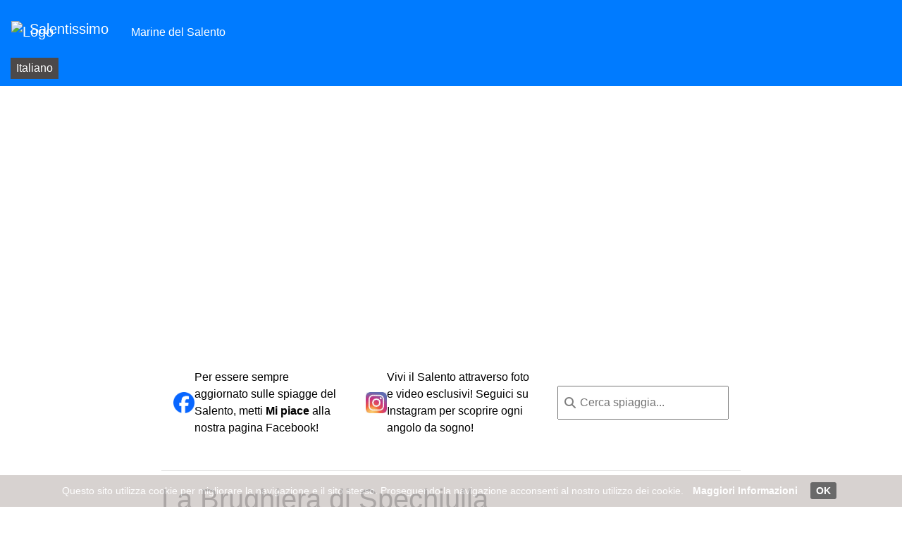

--- FILE ---
content_type: text/html
request_url: https://www.salentissimo.it/spiaggia/la-brughiera-di-specchiulla-otranto.asp
body_size: 35673
content:
<!DOCTYPE html>
<html lang="it">
<head>
<!-- Canonical -->
<link rel="canonical" href="https://www.salentissimo.it/spiaggia/la-brughiera-di-specchiulla-otranto.asp"> 
<!-- hreflang -->
<link rel="alternate" hreflang="x-default" href="https://www.salentissimo.it/spiaggia/la-brughiera-di-specchiulla-otranto.asp"> 
<link rel="alternate" hreflang="it" href="https://www.salentissimo.it/spiaggia/la-brughiera-di-specchiulla-otranto.asp"> 

<link rel="alternate" hreflang="bg" href="https://www.salentissimo.it/bg/la-brughiera-di-specchiulla-otranto.asp">

<link rel="alternate" hreflang="cs" href="https://www.salentissimo.it/cs/la-brughiera-di-specchiulla-otranto.asp">

<link rel="alternate" hreflang="zh" href="https://www.salentissimo.it/zh/la-brughiera-di-specchiulla-otranto.asp">

<link rel="alternate" hreflang="da" href="https://www.salentissimo.it/da/la-brughiera-di-specchiulla-otranto.asp">

<link rel="alternate" hreflang="et" href="https://www.salentissimo.it/et/la-brughiera-di-specchiulla-otranto.asp">

<link rel="alternate" hreflang="fi" href="https://www.salentissimo.it/fi/la-brughiera-di-specchiulla-otranto.asp">

<link rel="alternate" hreflang="fr" href="https://www.salentissimo.it/fr/la-brughiera-di-specchiulla-otranto.asp">

<link rel="alternate" hreflang="ja" href="https://www.salentissimo.it/ja/la-brughiera-di-specchiulla-otranto.asp">

<link rel="alternate" hreflang="el" href="https://www.salentissimo.it/el/la-brughiera-di-specchiulla-otranto.asp">

<link rel="alternate" hreflang="id" href="https://www.salentissimo.it/id/la-brughiera-di-specchiulla-otranto.asp">

<link rel="alternate" hreflang="en-us" href="https://www.salentissimo.it/en-us/la-brughiera-di-specchiulla-otranto.asp">

<link rel="alternate" hreflang="en-gb" href="https://www.salentissimo.it/en-gb/la-brughiera-di-specchiulla-otranto.asp">

<link rel="alternate" hreflang="lv" href="https://www.salentissimo.it/lv/la-brughiera-di-specchiulla-otranto.asp">

<link rel="alternate" hreflang="lt" href="https://www.salentissimo.it/lt/la-brughiera-di-specchiulla-otranto.asp">

<link rel="alternate" hreflang="nl" href="https://www.salentissimo.it/nl/la-brughiera-di-specchiulla-otranto.asp">

<link rel="alternate" hreflang="pl" href="https://www.salentissimo.it/pl/la-brughiera-di-specchiulla-otranto.asp">

<link rel="alternate" hreflang="pt-pt" href="https://www.salentissimo.it/pt-pt/la-brughiera-di-specchiulla-otranto.asp">

<link rel="alternate" hreflang="pt-br" href="https://www.salentissimo.it/pt-br/la-brughiera-di-specchiulla-otranto.asp">

<link rel="alternate" hreflang="ro" href="https://www.salentissimo.it/ro/la-brughiera-di-specchiulla-otranto.asp">

<link rel="alternate" hreflang="ru" href="https://www.salentissimo.it/ru/la-brughiera-di-specchiulla-otranto.asp">

<link rel="alternate" hreflang="sk" href="https://www.salentissimo.it/sk/la-brughiera-di-specchiulla-otranto.asp">

<link rel="alternate" hreflang="sl" href="https://www.salentissimo.it/sl/la-brughiera-di-specchiulla-otranto.asp">

<link rel="alternate" hreflang="es" href="https://www.salentissimo.it/es/la-brughiera-di-specchiulla-otranto.asp">

<link rel="alternate" hreflang="sv" href="https://www.salentissimo.it/sv/la-brughiera-di-specchiulla-otranto.asp">

<link rel="alternate" hreflang="de" href="https://www.salentissimo.it/de/la-brughiera-di-specchiulla-otranto.asp">

<link rel="alternate" hreflang="tr" href="https://www.salentissimo.it/tr/la-brughiera-di-specchiulla-otranto.asp">

<link rel="alternate" hreflang="uk" href="https://www.salentissimo.it/uk/la-brughiera-di-specchiulla-otranto.asp">

<link rel="alternate" hreflang="hu" href="https://www.salentissimo.it/hu/la-brughiera-di-specchiulla-otranto.asp">

<!-- codice analytic salentissimo.it
================================================== -->
<script>
(function(i,s,o,g,r,a,m){i['GoogleAnalyticsObject']=r;i[r]=i[r]||function(){
(i[r].q=i[r].q||[]).push(arguments)},i[r].l=1*new Date();a=s.createElement(o),
m=s.getElementsByTagName(o)[0];a.async=1;a.src=g;m.parentNode.insertBefore(a,m)
})(window,document,'script','https://www.google-analytics.com/analytics.js','ga');
ga('create', 'UA-6078239-9', 'auto');
ga('send', 'pageview');
</script>
<!-- ================================================== -->
<meta charset="UTF-8">
<meta name="viewport" content="width=device-width, initial-scale=1, shrink-to-fit=no">
<!-- Bootstrap CSS -->
<link rel="stylesheet" href="https://maxcdn.bootstrapcdn.com/bootstrap/4.0.0/css/bootstrap.min.css" integrity="sha384-Gn5384xqQ1aoWXA+058RXPxPg6fy4IWvTNh0E263XmFcJlSAwiGgFAW/dAiS6JXm" crossorigin="anonymous">
<!-- CSS INTERNO theme -->
<link rel="stylesheet" href="https://www.salentissimo.it/foglio-di-stile.css?2v">
<title>Spiagge del Salento: La Brughiera di Spechiulla, Conca Specchiulla - Melendugno, Salento, Puglia, Italia. Hotel, alberghi e ristoranti presso La Brughiera di Spechiulla</title>
<meta name="description" content="Spiagge del Salento: spiagge, scogliere, grotte marine, insenature, piscine naturali e torri costiere del Salento in Puglia. Foto e descrizione dettagliata di La Brughiera di Spechiulla. Hotel, alberghi, bed and breakfast, residence, appartamenti, case vacanza, camere, ristoranti, masserie, agriturismi vicino a La Brughiera di Spechiulla." />
<meta name="author" content="Raho Developed">
<link rel="shortcut icon" href="/img/favicon.ico">
<meta name="google-site-verification" content="xWb4Fr51R35Wx27-3qwg2o3AqxLB4d4ox_beZbWpbgM" />
<!-- Inizio dei tag Open Graph (OG) per la condivisione sui social -->
<meta property="og:title" content="La Brughiera di Spechiulla">
<meta property="og:description" content="Le più belle spiagge di Conca Specchiulla - Melendugno nel Salento con hotel e ristoranti vicini.">
<meta property="og:url" content="https://www.salentissimo.it/spiaggia/la-brughiera-di-specchiulla-otranto.asp">
<meta property="og:image" content="https://www.salentissimo.it/spiagge/la-brughiera-di-specchiulla-otranto.webp">
<meta property="og:type" content="website">
<meta property="og:locale" content="it_IT">
<meta property="og:site_name" content="Salentissimo">
<!-- Twitter Meta Tags -->
<meta name="twitter:card" content="summary_large_image">
<meta property="twitter:domain" content="salentissimo.it">
<meta property="twitter:url" content="https://www.salentissimo.it/spiaggia/la-brughiera-di-specchiulla-otranto.asp">
<meta name="twitter:title" content="La Brughiera di Spechiulla">
<meta name="twitter:description" content="Le più belle spiagge di Conca Specchiulla - Melendugno nel Salento con hotel e ristoranti vicini.">
<meta name="twitter:image" content="https://www.salentissimo.it/spiagge/la-brughiera-di-specchiulla-otranto.webp">
<script async src="//pagead2.googlesyndication.com/pagead/js/adsbygoogle.js"></script>
<script>
(adsbygoogle = window.adsbygoogle || []).push({
google_ad_client: "ca-pub-8501948070700496",
enable_page_level_ads: true
});
</script>
<style>
.caption {
font-family: Verdana, sans-serif;
font-size: 10px;
float: left;
margin: 0;
padding: 0;
position: relative;
overflow: hidden;
}
.caption img {
float: left;
margin: 0;
padding: 10px;
border: none;
width: 100%; height: 300px; object-fit: cover; object-position: bottom; 
}
.caption span {
font-size: 1.4em;
margin: 20px;
padding: 0;
width: 100%;
color: white;
text-shadow: 2px 1px 1px black;
position: absolute;
left: 0;
bottom: 5px;
font-weight: bold;
}
.caption span a {color: white;}
.caption span a:hover {color: white;}
</style>
</head>
<body>

    
    
    
    
    
    
    <nav class="navbar navbar-expand-lg navbar-dark bg-primary">
  <a class="navbar-brand" href="https://www.salentissimo.it">
        <img src="https://www.salentissimo.it/img/favicon.ico" alt="Logo" width="20" height="20" class="d-inline-block align-text-top">
      Salentissimo
  </a>
  <button class="navbar-toggler" type="button" data-toggle="collapse" data-target="#navbarSupportedContent" aria-controls="navbarSupportedContent" aria-expanded="false" aria-label="Toggle navigation">
    <span class="navbar-toggler-icon"></span>
  </button>

  <div class="collapse navbar-collapse" id="navbarSupportedContent">
    <ul class="navbar-nav mr-auto">
    
       
       
       
       
    <li><a class="nav-link" style="color: white;" href="https://www.salentissimo.it/marine-del-salento">Marine del Salento <span class="sr-only"></span></a></li> 
  

   
   

   
   
   
   
   
   
   
   
   
   
   
 
       
       
    </ul>	





        
        

        

  

  </div>
</nav>

<div style="background-color: #007bff; height:40px; width:100%; padding:0 0 0 15px; color: white">
 <!-- Trigger/Open The Modal -->
<button class=button id="myBtn">Italiano</button>
<div id="myModal" class="modal">
<div class="modal-content">
<span class="close">&times;</span>
<p>
<a href="https://www.salentissimo.it/spiaggia/la-brughiera-di-specchiulla-otranto.asp">Italiano</a>  <!-- Italiano -->
<a href="https://www.salentissimo.it/bg/la-brughiera-di-specchiulla-otranto.asp">Български</a>  <!-- Bulgaro --> 
<a href="https://www.salentissimo.it/cs/la-brughiera-di-specchiulla-otranto.asp">Čeština</a>  <!-- Ceco --> 
<a href="https://www.salentissimo.it/zh/la-brughiera-di-specchiulla-otranto.asp">中文(简体)</a>  <!-- Cinese (semplificato) --> 
<a href="https://www.salentissimo.it/da/la-brughiera-di-specchiulla-otranto.asp">Dansk</a>  <!-- Danese --> 
<a href="https://www.salentissimo.it/et/la-brughiera-di-specchiulla-otranto.asp">Eesti</a>  <!-- Estone --> 
<a href="https://www.salentissimo.it/fi/la-brughiera-di-specchiulla-otranto.asp">Suomalainen</a>   <!-- Finlandese --> 
<a href="https://www.salentissimo.it/fr/la-brughiera-di-specchiulla-otranto.asp">Français</a>  <!-- Francese --> 
<a href="https://www.salentissimo.it/ja/la-brughiera-di-specchiulla-otranto.asp">日本語</a>   <!-- Giapponese --> 
<a href="https://www.salentissimo.it/el/la-brughiera-di-specchiulla-otranto.asp">Ελληνικά</a>   <!-- Greco --> 
<a href="https://www.salentissimo.it/id/la-brughiera-di-specchiulla-otranto.asp">Bahasa Indonesia</a>  <!-- Indonesiano --> 
<a href="https://www.salentissimo.it/en-us/la-brughiera-di-specchiulla-otranto.asp">English (American)</a>   <!-- Inglese (americano) --> 
<a href="https://www.salentissimo.it/en-gb/la-brughiera-di-specchiulla-otranto.asp">English (British)</a>   <!-- Inglese (britannico) --> 
<a href="https://www.salentissimo.it/lv/la-brughiera-di-specchiulla-otranto.asp">Latviešu</a>   <!-- Lettone --> 
<a href="https://www.salentissimo.it/lt/la-brughiera-di-specchiulla-otranto.asp">Lietuvių</a>  <!-- Lituano --> 
<a href="https://www.salentissimo.it/nl/la-brughiera-di-specchiulla-otranto.asp">Nederlands</a>   <!-- Olandese --> 
<a href="https://www.salentissimo.it/pl/la-brughiera-di-specchiulla-otranto.asp">Polski</a>  <!-- Polacco --> 
<a href="https://www.salentissimo.it/pt-pt/la-brughiera-di-specchiulla-otranto.asp">Português</a>   <!-- Portoghese --> 
<a href="https://www.salentissimo.it/pt-br/la-brughiera-di-specchiulla-otranto.asp">Português (brasil)</a>   <!-- Portoghese (brasiliano) --> 
<a href="https://www.salentissimo.it/ro/la-brughiera-di-specchiulla-otranto.asp">Românesc</a>  <!-- Rumeno --> 
<a href="https://www.salentissimo.it/ru/la-brughiera-di-specchiulla-otranto.asp">Русский</a>  <!-- Russo --> 
<a href="https://www.salentissimo.it/sk/la-brughiera-di-specchiulla-otranto.asp">Slovenčina</a>   <!-- Slovacco --> 
<a href="https://www.salentissimo.it/sl/la-brughiera-di-specchiulla-otranto.asp">Slovenščina</a>  <!-- Sloveno --> 
<a href="https://www.salentissimo.it/es/la-brughiera-di-specchiulla-otranto.asp">Español</a>   <!-- Spagnolo --> 
<a href="https://www.salentissimo.it/sv/la-brughiera-di-specchiulla-otranto.asp">Svenska</a>  <!-- Svedese --> 
<a href="https://www.salentissimo.it/de/la-brughiera-di-specchiulla-otranto.asp">Deutsch</a>   <!-- Tedesco --> 
<a href="https://www.salentissimo.it/tr/la-brughiera-di-specchiulla-otranto.asp">Türkçe</a>  <!-- Turco --> 
<a href="https://www.salentissimo.it/uk/la-brughiera-di-specchiulla-otranto.asp">Українська</a>   <!-- Ucraino --> 
<a href="https://www.salentissimo.it/hu/la-brughiera-di-specchiulla-otranto.asp">Magyar</a>   <!-- Ungherese --> 
</p>
</div>
</div>
<script>
var modal = document.getElementById("myModal");
var btn = document.getElementById("myBtn");
var span = document.getElementsByClassName("close")[0];
btn.onclick = function() {
modal.style.display = "block";
}
span.onclick = function() {
modal.style.display = "none";
}
window.onclick = function(event) {
if (event.target == modal) {
modal.style.display = "none";
}
}
</script>
</div>
<div class="jumbotron jumbotron-fluid" style="background-color: white; margin-bottom: 0rem !important;">
<div class="row" style="padding: 0.1em 0.1em">
<div class="col-sm-2" >
</div>
<div class="col-sm-8" >
<script async src="https://pagead2.googlesyndication.com/pagead/js/adsbygoogle.js?client=ca-pub-8501948070700496"
crossorigin="anonymous"></script>
<!-- adattabile-salentissimo -->
<ins class="adsbygoogle"
style="display:block"
data-ad-client="ca-pub-8501948070700496"
data-ad-slot="1046625840"
data-ad-format="auto"
data-full-width-responsive="true"></ins>
<script>
(adsbygoogle = window.adsbygoogle || []).push({});
</script>
<br>
<div class="row" style="padding: 2em 0.1em" data-scroll-reveal="wait 0.1s">
<div class="col-sm-4">
<a href="https://www.facebook.com/profile.php?id=61570624883047" target="_blank" rel="nofollow" style="text-decoration: none; display: flex; align-items: center; gap: 10px;">
<img src="https://www.salentissimo.it/immagini/2023_Facebook.webp" alt="Seguici su Facebook" style="width: 30px; height: 30px;">
<span style="font-size: 16px; color: #000;">Per essere sempre aggiornato sulle spiagge del Salento, metti <b>Mi piace</b> alla nostra pagina Facebook!</span>
</a>
</div>
<div class="col-sm-4">
<a href="https://www.instagram.com/salentissimo.it/" target="_blank" rel="nofollow" style="text-decoration: none; display: flex; align-items: center; gap: 10px;">
<img src="https://www.salentissimo.it/immagini/instagram.png" alt="Seguici su Instagram" style="width: 30px; height: 30px;">
<span style="font-size: 16px; color: #000;">Vivi il Salento attraverso foto e video esclusivi! Seguici su Instagram per scoprire ogni angolo da sogno!</span>
</a>
</div> <!-- chiudo col 4 -->
<!-- Aggiungi Font Awesome nel <head> se non è già incluso -->
<link rel="stylesheet" href="https://cdnjs.cloudflare.com/ajax/libs/font-awesome/6.4.2/css/all.min.css">
<div class="col-sm-4" style="text-align:center;">
<br>
<div style="display: flex; align-items: center; gap: 10px;">
<div style="position: relative; flex: 1;">
<input type="text" id="searchInput" onkeyup="cercaSpiaggia()" placeholder="Cerca spiaggia..." style="width: 100%; padding-left: 30px;">
<i class="fa fa-search" style="position: absolute; left: 10px; top: 50%; transform: translateY(-50%); color: gray;"></i>
<div id="results" style="position: absolute; width: 100%; background: white; border: 1px solid #ccc; display: none;"></div>
</div>
</div>
</div>
</div>  <!-- chiude row -->
<hr>

</p>

<h1 class="display-5">La Brughiera di Spechiulla</h1>

<p><a href="/spiagge-scogliere/spiagge-conca-specchiulla.asp">Conca Specchiulla - Melendugno</a> </p>

<p class="lead" style="text-align: justify; font-size: 1.1rem">	La Brughiera di Specchiulla rappresenta una delle tante calette caratteristiche presenti lungo la costa Adriatica del Salento dove vere e proprie piscine naturali a cielo aperto sono circondate dal verde della vegetazione circostante e da tratti di spiagge incontaminate. Siamo a <a href='/spiagge-scogliere/spiagge-conca-specchiulla'>Conca Specchiulla</a>, qualche chilometro a nord di <a href='/spiagge-scogliere/spiagge-otranto'>Otranto</a> e questa bellissima insenatura mantiene quell’aspetto selvaggio dove le diverse insenature rappresentano angoli di paradiso sperduto nel tempo. Gli alti costoni rocciosi caratterizzano parte della Brughiera di Specchiulla, qui l’ambiente si fonde col verde delle pinete, il grigio e il nero della scogliera, il bianco di spiagge soffici ma soprattutto l’azzurro incontrastato e limpido di un meraviglioso mare; un’esplosione di colori quindi per gli avventori che decidono di passare parte del loro tempo in questo ambiente naturale di rara bellezza dove regna il silenzio ed il relax piú assoluto. Non sarà difficile quindi, una volta giunti in questa baia, scegliere un angolo invitante dove piantare l’ombrellone e rilassarsi sfogliando la vostra rivista preferita con una bella bevanda fresca a lenire la calura estiva. Il mare risulta basso per lunghi tratti, l’ideale quindi per famiglie con bambini, qui si respira un’aria rilassante ed anche se siamo in alta stagione il posto mantiene la sua caratteristica solitudine regalando attimi di una vacanza lontana dal tram tram giornaliero a cui oramai siamo abituati. Profumi di un’estate sana e genuina alla Brughiera di Specchiulla, buone vacanze.
	</p>
<p style="text-align: right;"><i>Tonio Viva</i></p>
<p style="color:green; font-size:1.5rem"><b>Spiaggia libera
</b></p>
</div>
<div class="col-sm-2" >
</div>
</div>
</div>
 <div class="jumbotron jumbotron-fluid" style="background-color: white; margin-bottom: 0rem !important;">
<div class="row" style="padding: 0.1em 0.1em">
<div class="col-sm-2" >
</div>
<div class="col-sm-8" >
<div >
<div class="row" style="padding:0em">
<div class="col-sm-8" style="padding:0.5em 0em;">
<h2 class="display-5">Foto La Brughiera di Spechiulla</h2>

<h3><a href="/spiagge-scogliere/spiagge-conca-specchiulla.asp">Conca Specchiulla - Melendugno</a> </h3><hr>

    <div class="caption" style="height: auto; overflow: hidden; width: 100%;">
        <img src="/spiagge/la-brughiera-di-specchiulla-otranto-2.webp"
             loading="lazy"
             style="width: 100%; height: auto; object-fit: cover; object-position: bottom;"
             alt="Salentissimo.it: La Brughiera di Spechiulla - Conca Specchiulla - Melendugno, spiagge del Salento"
             class="img-fluid">
        <span style="padding: 0.2em;"><br>
        <a href="" target="_blank" rel="nofollow"></a></span>
    </div>

    <div class="caption" style="height: auto; overflow: hidden; width: 100%;">
        <img src="/spiagge/la-brughiera-di-specchiulla-otranto.webp"
             loading="lazy"
             style="width: 100%; height: auto; object-fit: cover; object-position: bottom;"
             alt="Salentissimo.it: La Brughiera di Spechiulla - Conca Specchiulla - Melendugno, spiagge del Salento"
             class="img-fluid">
        <span style="padding: 0.2em;"><br>
        <a href="" target="_blank" rel="nofollow"></a></span>
    </div>

</div>
<div class="col-sm-4" style="padding:0.5em; text-align: center;">
<article>
<h2 style="font-size:1.5em; margin-bottom:10px;">Elenco Spiagge del Salento</h2>
<hr>
<section>
<h3 style="font-size:0.9; margin-top:10px;"><a href="https://www.salentissimo.it/marine-del-salento" style="text-decoration:none; color:#007bff;">
Spiagge del Salento
</a></h3>
<p style="font-size:1em; margin-top:5px;">
Elenco completo delle marine del Salento e delle spiagge associate. Un pratico indice per esplorare ogni angolo del Salento.
</p>
</section>
</article>
<br>
<br>
<article>
<h2 style="font-size:1.5em;">Le 15 Spiagge più belle e imperdibili del Salento</h2>
<hr>
<section>
<h3 style="font-size:1.2em;"><a href="https://www.salentissimo.it/spiaggia/spiaggia-di-punta-prosciutto-punta-prosciutto.asp">
Spiaggia Punta Prosciutto, Porto Cesareo
</a></h3>
<p text-align: >Caratterizzata da sabbia bianca finissima e acque cristalline, questa spiaggia offre un paesaggio incontaminato per chi cerca tranquillità.</p>
</section>
<section>
<h3 style="font-size:1.2em;"><a href="https://www.salentissimo.it/spiaggia/spiaggia-di-porto-selvaggio.asp">
Spiaggia Porto Selvaggio, Nardò
</a></h3>
<p>Situata all'interno di un parco naturale, questa spiaggia combina mare limpido e una rigogliosa pineta, perfetta per escursioni e relax.</p>
</section>
<section>
<h3 style="font-size:1.2em;"><a href="https://www.salentissimo.it/spiaggia/le-due-sorelle-torre-dell-orso.asp">
Spiaggia Le Due Sorelle, Torre dell'Orso
</a></h3>
<p>Questa spiaggia deve il suo nome a due faraglioni gemelli e offre un panorama suggestivo con acque trasparenti e sabbia dorata.</p>
</section>
<section>
<h3 style="font-size:1.2em;"><a href="https://www.salentissimo.it/spiaggia/spiaggia-di-pescoluse-salve.asp">
Spiaggia Marina di Pescoluse, Salve – Le Maldive del Salento
</a></h3>
<p>Soprannominata 'Le Maldive del Salento', offre spiagge di sabbia bianca e fine con acque poco profonde, ideali per famiglie con bambini.</p>
</section>
<section>
<h3 style="font-size:1.2em;"><a href="https://www.salentissimo.it/spiaggia/lido-della-punta-suina-gallipoli.asp">
Spiaggia Punta della Suina, Gallipoli
</a></h3>
<p>Caratterizzata da dune sabbiose e una rigogliosa vegetazione mediterranea, questa spiaggia offre acque limpide e fondali bassi. </p>
</section>
<section>
<h3 style="font-size:1.2em;"><a href="https://www.salentissimo.it/spiaggia/acquaviva-marina-serra.asp">
Cala dell'Acquaviva, Marina di Marittima
</a></h3>
<p>Una piccola insenatura con acque fresche e cristalline, circondata da scogliere verdi, ideale per chi cerca un angolo di pace.</p>
</section>
<section>
<h3 style="font-size:1.2em;"><a href="https://www.salentissimo.it/spiaggia/grotta-della-poesia-roca-vecchia.asp">
Grotta della Poesia, Roca Vecchia
</a></h3>
<p>Una piscina naturale scavata nella roccia, famosa per le sue acque turchesi e la possibilità di tuffarsi da diverse altezze.</p>
</section>
<section>
<h3 style="font-size:1.2em;"><a href="https://www.salentissimo.it/spiaggia/spiaggia-di-porto-badisco.asp">
Spiaggia di Porto Badisco, Otranto
</a></h3>
<p>Una baia tranquilla con acque limpide e fondali ricchi di fauna marina, ideale per snorkeling e immersioni.</p>
</section>
<section>
<h3 style="font-size:1.2em;"><a href="https://www.salentissimo.it/spiaggia/ponte-del-ciolo.asp">
Ponte del Ciolo, Gagliano del Capo
</a></h3>
<p>Un suggestivo ponte che sovrasta un'insenatura con acque limpide e fondali perfetti per il nuoto e le immersioni.</p>
</section>
<section>
<h3 style="font-size:1.2em;"><a href="https://www.salentissimo.it/spiaggia/i-faraglioni-di-sant-andrea.asp">
Faraglioni di Sant'Andrea, Melendugno
</a></h3>
<p>Imponenti faraglioni che emergono dalle acque cristalline, creando uno scenario mozzafiato ideale per gli amanti della natura e della fotografia.</p>
</section>
<section>
<h3 style="font-size:1.2em;"><a href="https://www.salentissimo.it/spiaggia/spiaggia-dei-100-scalini-miggiano-santa-cesarea-terme.asp">
Spiaggia dei 100 Scalini, Santa Cesarea Terme
</a></h3>
<p>Una spiaggia unica, accessibile solo attraverso una scalinata che offre un panorama mozzafiato e acque cristalline.</p>
</section>
<section>
<h3 style="font-size:1.2em;"><a href="https://www.salentissimo.it/spiaggia/spiaggia-mulino-d-acqua-otranto.asp">
Spiaggia Mulino d'Acqua, San Foca
</a></h3>
<p>Una spiaggia caratterizzata da acque limpide e fondali sabbiosi, arricchita dalla presenza di grotte e insenature spettacolari.</p>
</section>
<section>
<h3 style="font-size:1.2em;"><a href="https://www.salentissimo.it/spiaggia/grotta-verde-marina-di-andrano.asp">
Grotta Verde, Marina di Andrano
</a></h3>
<p>Una meraviglia marina famosa per l’effetto di luce verde che crea un’atmosfera incantevole all’interno della grotta.</p>
</section>
<section>
<h3 style="font-size:1.2em;"><a href="https://www.salentissimo.it/spiaggia/baia-dei-turchi-otranto.asp">
Baia dei Turchi, Otranto
</a></h3>
<p>Circondata da una pineta profumata, questa baia offre una spiaggia di sabbia chiara e un mare dai colori intensi.</p>
</section>
<section>
<h3 style="font-size:1.2em;"><a href="https://www.salentissimo.it/spiaggia/Piscina-naturale-marina-serra.asp">
Piscina Naturale di Marina Serra, Marina Serra
</a></h3>
<p>Una splendida piscina naturale formata dalle rocce, con acque limpide e cristalline che la rendono perfetta per il nuoto e il relax.</p>
</section>
</article>
<br>
<br>
<article>
<h2 style="font-size:1.5em;">Altre Spiagge di Conca Specchiulla - Melendugno
<hr>

<section>
<h3 style="font-size:0.8em;"><a href="/spiaggia/giro-di-boa-beach-specchiulla-otranto.asp">Giro di Boa Beach</a></h3>
</section>

<section>
<h3 style="font-size:0.8em;"><a href="/spiaggia/spiaggia-di-frassanito-conca-specchiulla-otranto.asp">Spiaggia di Frassanito</a></h3>
</section>

<section>
<h3 style="font-size:0.8em;"><a href="/spiaggia/spiaggia-di-san-giorgio-conca-specchiulla-otranto.asp">Spiaggia di San Giorgio</a></h3>
</section>

<section>
<h3 style="font-size:0.8em;"><a href="/spiaggia/baia-della-pastiddhuzza-conca-specchiulla-otranto.asp">Baia della Pastiddhuzza</a></h3>
</section>

<section>
<h3 style="font-size:0.8em;"><a href="/spiaggia/spiaggia-di-conca-specchiulla-otranto.asp">Spiaggia di Conca Specchiulla</a></h3>
</section>

<section>
<h3 style="font-size:0.8em;"><a href="/spiaggia/villaggio-bravo-daniela-conca-specchiulla.asp">Villaggio Bravo Daniela</a></h3>
</section>

</article>
<br>
<br>
<h2 style="font-size:1.5em;">
32
 Strutture ricettive vicine a La Brughiera di Spechiulla, Conca Specchiulla - Melendugno</h2>
<hr>
<article>

<section>
<h3 style="font-size:1.2em;"><b>Corte del Salento</b></h3>
<p>
Via Sant"Andrea - Melendugno (Lecce) <br>
+39 0832 811213   </p>
</section>

<hr>

<section>
<h3 style="font-size:1.2em;"><b>Residence Altair</b></h3>
<p>
Serra degli Alimini, 73028 Otranto (Le) <br>
+39 0836 801 166  </p>
</section>

<hr>

<section>
<h3 style="font-size:1.2em;"><b>Hotel Solara</b></h3>
<p>
Villaggio Conca Specchiulla, 73028 Otranto (Le) <br>
+39 0836 803230  </p>
</section>

<hr>

<section>
<h3 style="font-size:1.2em;"><b>La Casina di Borgagne</b></h3>
<p>
Via Circonvallazione Carpignano – S. Andrea km1, 73026 Melendugno, (Le) <br> 
+39 388 4475 300  </p>
</section>

<hr>

<section>
<h3 style="font-size:1.2em;"><b>Agriturismo Malapezza</b></h3>
<p>
Prov.le S. Andrea – Borgagne, 73026 Melendugno (Le) <br>
+39 0832 81 14 02  </p>
</section>

<hr>

<section>
<h3 style="font-size:1.2em;"><b>Agriturismo Il Contadino</b></h3>
<p>
Località Frassanito 73028 Otranto (Le) <br>
+39 0836 803065  </p>
</section>

<hr>

<section>
<h3 style="font-size:1.2em;"><b>La Corte di Edoardo</b></h3>
<p>
Via Lecce 55, 73029 Vernole (Le) <br>
+39 0832 156 3050  </p>
</section>

<hr>

<section>
<h3 style="font-size:1.2em;"><b>Masseria Prosperi</b></h3>
<p>
Azienda Frassanito, 73028 Otranto (Le) <br>
+39 333 1360671   </p>
</section>

<hr>

<section>
<h3 style="font-size:1.2em;"><b>Masseria Specchiulla</b></h3>
<p>
Litoranea Otranto San Cataldo - 73028 Località: Otranto (Le) <br>
+39 340 700 3220  </p>
</section>

<hr>

<section>
<h3 style="font-size:1.2em;"><b>Costa d"Oriente Residence Club</b></h3>
<p>
Viale dei Pasha", 73026 - Torre dell"Orso (Le) <br>
+39 345 943 5220


  </p>
</section>

<hr>

<section>
<h3 style="font-size:1.2em;"><b>Baglioni Masseria Muzza</b></h3>
<p>
Contrada Fontanelle, 80, 73028 Otranto (Le) <br>
+39 0836 237 686  </p>
</section>

<hr>

<section>
<h3 style="font-size:1.2em;"><b>Masseria Bosco di Makyva</b></h3>
<p>
Bosco Coppola, Strada Comunale, 73026 Borgagne (Le) <br>
+39 0832 811 002  -  +39 339 48 49 394  </p>
</section>

<hr>

<section>
<h3 style="font-size:1.2em;"><b>Masseria Giammarino</b></h3>
<p>
Via Sant"Andrea , 73026, Melendugno, (Le) <br>
+39 0832 811 213 - +39 329 837 4546


  </p>
</section>

<hr>

<section>
<h3 style="font-size:1.2em;"><b>I Due Pini Otranto B&B</b></h3>
<p>
SP366 San Cataldo - Otranto  Via Podere n. 21, 73028 Frassanito (Le) <br>
+39 320 96 27 983   </p>
</section>

<hr>

<section>
<h3 style="font-size:1.2em;"><b>Masseria Bosco Mazza</b></h3>
<p>
Via Roca Nuovo - Località Mazza - Prov.le per Torre dell"Orso, Melendugno (Le) <br>
+39.339.130.2786   </p>
</section>

<hr>

<section>
<h3 style="font-size:1.2em;"><b>Tenuta Furnirussi</b></h3>
<p>
Strada Comunale Scine, 29, 73020 - Serrano di Carpignano Salentino (Le)<br>
+39 0836 197 5150  </p>
</section>

<hr>

<section>
<h3 style="font-size:1.2em;"><b>Masseria Rauccio</b></h3>
<p>
SP297 Località Rauccio, 73026 Torre dell’Orso  Melendugno (Le) <br>
+39 0832 1826 885  </p>
</section>

<hr>

<section>
<h3 style="font-size:1.2em;"><b>Tenuta Patolicchie</b></h3>
<p>
Localita" Patolicchie, 73026 Borgagne, Melendugno (Le) <br>
+39 333 423 5950  </p>
</section>

<hr>

<section>
<h3 style="font-size:1.2em;"><b>Agriturismo Salos</b></h3>
<p>
Contrada Frassanito, 4, 73028 Otranto (Le) <br>
+39 351 626 9343  </p>
</section>

<hr>

<section>
<h3 style="font-size:1.2em;"><b>Agriturismo Terra dei Profumi</b></h3>
<p>
SP366 km 24 Otranto - Torre dell"Orso (Le) <br>
+39 328 907 0455   </p>
</section>

<hr>

<section>
<h3 style="font-size:1.2em;"><b>Villa del Ponente</b></h3>
<p>
40.232287, 18.443521, Alimini 73028 Otranto (Le) <br>
+39 329 932 4607  </p>
</section>

<hr>

<section>
<h3 style="font-size:1.2em;"><b>Blu Mare Alimini Hotel & Residence</b></h3>
<p>
Via Frassanito, 73028 Otranto (Le) <br>
+39 0836 803 027  </p>
</section>

<hr>

<section>
<h3 style="font-size:1.2em;"><b>Il Corbezzolo B&B</b></h3>
<p>
Provinciale 148 Borgagne - S. Andrea Km3, 73026 Borgagne (Le) <br>
+39 328 187 9596  </p>
</section>

<hr>

<section>
<h3 style="font-size:1.2em;"><b>Residence Missipezza</b></h3>
<p>
Via Località Frassanito, pod.16, 73028 Otranto (Le) <br>
+39 335 808 0325  </p>
</section>

<hr>

<section>
<h3 style="font-size:1.2em;"><b>B&B Messapia</b></h3>
<p>
73026 Melendugno (Le) <br>
+39 329 711 6374  </p>
</section>

<hr>

<section>
<h3 style="font-size:1.2em;"><b>Masserie Persichella</b></h3>
<p>
Via Sant"Andrea, 73026 Borgagne (Le) <br>
+39 335 589 8472  </p>
</section>

<hr>

<section>
<h3 style="font-size:1.2em;"><b>Villa Flora Studios & Apartments</b></h3>
<p>
Via del Porticciolo, 73026 Sant"Andrea (Le) <br>
+39 338 846 9242  </p>
</section>

<hr>

<section>
<h3 style="font-size:1.2em;"><b>VOI Daniela Essentia</b></h3>
<p>
Loc, 73028 Conca Specchiulla (Le) <br>
+39 0836 806 648  </p>
</section>

<hr>

<section>
<h3 style="font-size:1.2em;"><b>Hotel Ristorante Alba Chiara</b></h3>
<p>
Via Lungomare Matteotti, 10, 73026 Sant"Andrea (Le) <br>
+39 340 502 4958  </p>
</section>

<hr>

<section>
<h3 style="font-size:1.2em;"><b>Podere San Luigi Residence</b></h3>
<p>
Località Alimini Frassanito, 73028  Otranto(Le) <br>
+39 389 93 91 694  </p>
</section>

<hr>

<section>
<h3 style="font-size:1.2em;"><b>Masseria Caliani</b></h3>
<p>
Via Martano Strada Formelli, 73026 Borgagne (Le) <br>
+39 338 434 6536  </p>
</section>

<hr>

<section>
<h3 style="font-size:1.2em;"><b>Villaggio Conca Specchiulla</b></h3>
<p>
Litoranea Otranto - Torre Dell"Orso, Sn, 73028 Otranto (Le) <br>
+39 0836 806 688  </p>
</section>

<hr>

</article>
<br>
<br>
<p  style="text-align: center; font-size: 1.1rem">Ultimo aggiornamento, 05/11/2025</p>
</div>
</div>
</div>
</div>
<div class="col-sm-2" >
</div>
</div>
</div>

<footer style="background-color: #4c4949; padding: 2em 1em">

<!-- Inclusione del file di configurazione -->


<div class="row">
    <div class="col-sm-2"></div>
    
    <div class="col-sm-8" style="padding:1em;">
        <div class="row">
            <!-- Colonna 1: Link e numeri -->
            <div class="col-sm-4" style="padding:1em;">
                <h5><a style="color:#fafa31;" href="https://www.salentissimo.it/index.asp">Salentissimo.it</a></h5>
                <p style="color:white; font-size:0.9em;">
                    59 Marine del Salento<br>
                    519 Spiagge del Salento<br>
                </p>
            </div>
            
            <!-- Colonna 2: Contatti -->
            <div class="col-sm-4" style="padding:1em;">
                <h5 style="color:#fafa31;">Contatti</h5>
                <p style="color:white; font-size:0.9em;">
                    +39 392 290 6844 (IT)<br>
                    silvioraho1@gmail.com<br><br>
                    +44 75 2373 5851 (GB)<br>
                    tonio_viva@libero.it
                </p>
            </div>
            
            <!-- Colonna 3: Cookie e Privacy -->
            <div class="col-sm-4" style="padding:1em;">
                <h5 style="color:#fafa31;">Cookie and Privacy</h5>
                <p style="color:white; font-size:0.9em;">
                    <a style="color:white;" href="https://www.salentissimo.it/cookie-policy.html">Cookie Policy</a><br>
                    <a style="color:white;" href="https://www.salentissimo.it/privacy-policy.html">Privacy Policy</a>
                </p>
                <p style="color:white; font-size:0.8em;">
                    &copy; Salentissimo.it 2004 - 2026<br>
                    Author: <a href="https://www.rahodev.com/" rel="author">Raho Silvio Developer</a><br>
                </p>
                <p style="color:white; font-size:0.9em;">
                    <a style="color:white;" target="_blank" href="https://www.londonresidence.eu/">Visita Londra</a>
                    
                </p>
            </div>
        </div>
    </div>
    
    <div class="col-sm-2"></div>
</div>


</footer>







<script src="/js/cookiechoices.js"></script>
<script>
document.addEventListener('DOMContentLoaded', function(event) {
cookieChoices.showCookieConsentBar('Questo sito utilizza cookie per migliorare la navigazione e il sito stesso. Proseguendo la navigazione acconsenti al nostro utilizzo dei cookie.',
'OK', 'Maggiori Informazioni', 'https://www.salentissimo.it/cookie-policy.html');
});
</script>
<style>
#cookieChoiceInfo{bottom:0px!important;top:auto!important; padding: 12px!important; text-align: center!important;background-color: #cec7c5!important; color:#fff; font-size: 14px; opacity:0.8}
#cookieChoiceInfo a{background: #cec7c5; text-decoration: none; font-weight: bold;color:#fff; padding: 4px 8px; border-radius: 3px; margin: 5px!important;  }
#cookieChoiceInfo #cookieChoiceDismiss{background: #444;}
</style> 
<!-- Optional JavaScript -->
<!-- jQuery first, then Popper.js, then Bootstrap JS -->
<script src="https://code.jquery.com/jquery-3.2.1.slim.min.js" integrity="sha384-KJ3o2DKtIkvYIK3UENzmM7KCkRr/rE9/Qpg6aAZGJwFDMVNA/GpGFF93hXpG5KkN" crossorigin="anonymous"></script>
<script src="https://cdnjs.cloudflare.com/ajax/libs/popper.js/1.12.9/umd/popper.min.js" integrity="sha384-ApNbgh9B+Y1QKtv3Rn7W3mgPxhU9K/ScQsAP7hUibX39j7fakFPskvXusvfa0b4Q" crossorigin="anonymous"></script>
<script src="https://maxcdn.bootstrapcdn.com/bootstrap/4.0.0/js/bootstrap.min.js" integrity="sha384-JZR6Spejh4U02d8jOt6vLEHfe/JQGiRRSQQxSfFWpi1MquVdAyjUar5+76PVCmYl" crossorigin="anonymous"></script>
<script src="https://www.salentissimo.it/js/ricerca2.js"></script>
</body>
</html>


--- FILE ---
content_type: text/html; charset=utf-8
request_url: https://www.google.com/recaptcha/api2/aframe
body_size: 266
content:
<!DOCTYPE HTML><html><head><meta http-equiv="content-type" content="text/html; charset=UTF-8"></head><body><script nonce="Kv_hc-igeHMX7mJPm4zSOA">/** Anti-fraud and anti-abuse applications only. See google.com/recaptcha */ try{var clients={'sodar':'https://pagead2.googlesyndication.com/pagead/sodar?'};window.addEventListener("message",function(a){try{if(a.source===window.parent){var b=JSON.parse(a.data);var c=clients[b['id']];if(c){var d=document.createElement('img');d.src=c+b['params']+'&rc='+(localStorage.getItem("rc::a")?sessionStorage.getItem("rc::b"):"");window.document.body.appendChild(d);sessionStorage.setItem("rc::e",parseInt(sessionStorage.getItem("rc::e")||0)+1);localStorage.setItem("rc::h",'1769186178886');}}}catch(b){}});window.parent.postMessage("_grecaptcha_ready", "*");}catch(b){}</script></body></html>

--- FILE ---
content_type: application/javascript
request_url: https://www.salentissimo.it/js/ricerca2.js
body_size: 1375
content:
var timeout = null; // Per evitare troppe richieste al server

function cercaSpiaggia() {
    clearTimeout(timeout);

    timeout = setTimeout(function () {
        var query = document.getElementById("searchInput").value.trim();
        var resultsDiv = document.getElementById("results");

        if (query.length < 2) {
            resultsDiv.style.display = "none"; // Nasconde i risultati se la query è troppo breve
            return;
        }

        var xhr = new XMLHttpRequest();
        xhr.open("GET", "../search.asp?query=" + encodeURIComponent(query), true); // Percorso corretto per le pagine dentro la cartella /spiaggia/
        xhr.onreadystatechange = function () {
            if (xhr.readyState === 4) {
                if (xhr.status === 200 && xhr.responseText.trim() !== "") {
                    resultsDiv.innerHTML = xhr.responseText;
                    resultsDiv.style.display = "block"; // Mostra i risultati
                } else {
                    resultsDiv.style.display = "none"; // Nasconde se non ci sono risultati
                }
            }
        };
        xhr.send();
    }, 300);
}

// Nasconde i risultati se l'utente clicca fuori
document.addEventListener("click", function (event) {
    var resultsDiv = document.getElementById("results");
    var searchInput = document.getElementById("searchInput");

    if (resultsDiv.style.display === "block" && !searchInput.contains(event.target) && !resultsDiv.contains(event.target)) {
        resultsDiv.style.display = "none";
    }
});


